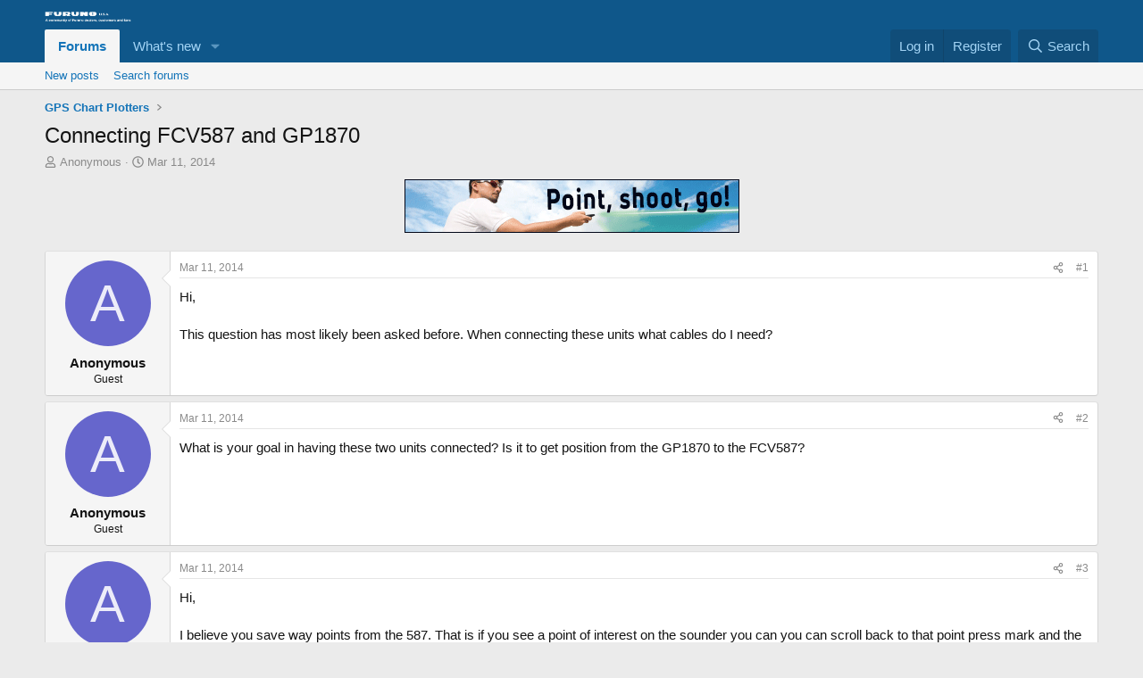

--- FILE ---
content_type: text/html; charset=utf-8
request_url: https://furunousaforum.com/threads/connecting-fcv587-and-gp1870.2069/
body_size: 16443
content:
<!DOCTYPE html>
<html id="XF" lang="en-US" dir="LTR"
	data-xf="2.3"
	data-app="public"
	
	
	data-template="thread_view"
	data-container-key="node-6"
	data-content-key="thread-2069"
	data-logged-in="false"
	data-cookie-prefix="xf_"
	data-csrf="1768875813,c9083cd65dbb1a93d14e9a814ced2d32"
	class="has-no-js template-thread_view"
	>
<head>
	
	
	

	<meta charset="utf-8" />
	<title>Connecting FCV587 and GP1870 | Furuno USA Community</title>
	<link rel="manifest" href="/webmanifest.php">

	<meta http-equiv="X-UA-Compatible" content="IE=Edge" />
	<meta name="viewport" content="width=device-width, initial-scale=1, viewport-fit=cover">

	
		<meta name="theme-color" content="#0f578a" />
	

	<meta name="apple-mobile-web-app-title" content="Furuno USA Community">
	

	
		
		<meta name="description" content="Hi,

This question has most likely been asked before.  When connecting these units what cables do I need?" />
		<meta property="og:description" content="Hi,

This question has most likely been asked before.  When connecting these units what cables do I need?" />
		<meta property="twitter:description" content="Hi,

This question has most likely been asked before.  When connecting these units what cables do I need?" />
	
	
		<meta property="og:url" content="https://furunousaforum.com/threads/connecting-fcv587-and-gp1870.2069/" />
	
		<link rel="canonical" href="https://furunousaforum.com/threads/connecting-fcv587-and-gp1870.2069/" />
	

	
		
	
	
	<meta property="og:site_name" content="Furuno USA Community" />


	
	
		
	
	
	<meta property="og:type" content="website" />


	
	
		
	
	
	
		<meta property="og:title" content="Connecting FCV587 and GP1870" />
		<meta property="twitter:title" content="Connecting FCV587 and GP1870" />
	


	
	
	
	

	
	
	
	

	<link rel="stylesheet" href="/css.php?css=public%3Anormalize.css%2Cpublic%3Afa.css%2Cpublic%3Acore.less%2Cpublic%3Aapp.less&amp;s=1&amp;l=1&amp;d=1755159450&amp;k=8d545f8f89fa49c60b37bda70dc549ba72640fd5" />

	<link rel="stylesheet" href="/css.php?css=public%3Aandy_banner.less&amp;s=1&amp;l=1&amp;d=1755159450&amp;k=4aa182a681285b7c884c925fe0577805db82d112" />
<link rel="stylesheet" href="/css.php?css=public%3Amessage.less&amp;s=1&amp;l=1&amp;d=1755159450&amp;k=b3ea584a2e8e2badb7c4b46b1d88b643f133fd1b" />
<link rel="stylesheet" href="/css.php?css=public%3Ashare_controls.less&amp;s=1&amp;l=1&amp;d=1755159450&amp;k=f0df14841d2f4fc8d4ec8eb807fc83cc854f4abc" />
<link rel="stylesheet" href="/css.php?css=public%3Astructured_list.less&amp;s=1&amp;l=1&amp;d=1755159450&amp;k=918857ca34987ceef95d592cb0bae53b59a50394" />
<link rel="stylesheet" href="/css.php?css=public%3Aextra.less&amp;s=1&amp;l=1&amp;d=1755159450&amp;k=d41de610ca1e914db14fa5a3334ac0107867f038" />


	
		<script src="/js/xf/preamble.min.js?_v=32f2bed4"></script>
	

	
	<script src="/js/vendor/vendor-compiled.js?_v=32f2bed4" defer></script>
	<script src="/js/xf/core-compiled.js?_v=32f2bed4" defer></script>

	<script>
		XF.ready(() =>
		{
			XF.extendObject(true, XF.config, {
				// 
				userId: 0,
				enablePush: true,
				pushAppServerKey: 'BEUezS-WMqDPzcf9KTpXKXz8hC3X-TfDYbLBOSH17AKtGX1eGF5APFruJpkcN18IWjCNgycWaw6G-u1efQ5L6pQ',
				url: {
					fullBase: 'https://furunousaforum.com/',
					basePath: '/',
					css: '/css.php?css=__SENTINEL__&s=1&l=1&d=1755159450',
					js: '/js/__SENTINEL__?_v=32f2bed4',
					icon: '/data/local/icons/__VARIANT__.svg?v=1755159481#__NAME__',
					iconInline: '/styles/fa/__VARIANT__/__NAME__.svg?v=5.15.3',
					keepAlive: '/login/keep-alive'
				},
				cookie: {
					path: '/',
					domain: '',
					prefix: 'xf_',
					secure: true,
					consentMode: 'disabled',
					consented: ["optional","_third_party"]
				},
				cacheKey: 'f3ed7234243583f554e27d349fe769c5',
				csrf: '1768875813,c9083cd65dbb1a93d14e9a814ced2d32',
				js: {},
				fullJs: false,
				css: {"public:andy_banner.less":true,"public:message.less":true,"public:share_controls.less":true,"public:structured_list.less":true,"public:extra.less":true},
				time: {
					now: 1768875813,
					today: 1768809600,
					todayDow: 1,
					tomorrow: 1768896000,
					yesterday: 1768723200,
					week: 1768291200,
					month: 1767254400,
					year: 1767254400
				},
				style: {
					light: '',
					dark: '',
					defaultColorScheme: 'light'
				},
				borderSizeFeature: '3px',
				fontAwesomeWeight: 'r',
				enableRtnProtect: true,
				
				enableFormSubmitSticky: true,
				imageOptimization: '0',
				imageOptimizationQuality: 0.85,
				uploadMaxFilesize: 268435456,
				uploadMaxWidth: 0,
				uploadMaxHeight: 0,
				allowedVideoExtensions: ["m4v","mov","mp4","mp4v","mpeg","mpg","ogv","webm"],
				allowedAudioExtensions: ["mp3","opus","ogg","wav"],
				shortcodeToEmoji: true,
				visitorCounts: {
					conversations_unread: '0',
					alerts_unviewed: '0',
					total_unread: '0',
					title_count: true,
					icon_indicator: true
				},
				jsMt: {"xf\/action.js":"d017982d","xf\/embed.js":"126eb2b9","xf\/form.js":"126eb2b9","xf\/structure.js":"d017982d","xf\/tooltip.js":"126eb2b9"},
				jsState: {},
				publicMetadataLogoUrl: '',
				publicPushBadgeUrl: 'https://furunousaforum.com/styles/default/xenforo/bell.png'
			})

			XF.extendObject(XF.phrases, {
				// 
				date_x_at_time_y:     "{date} at {time}",
				day_x_at_time_y:      "{day} at {time}",
				yesterday_at_x:       "Yesterday at {time}",
				x_minutes_ago:        "{minutes} minutes ago",
				one_minute_ago:       "1 minute ago",
				a_moment_ago:         "A moment ago",
				today_at_x:           "Today at {time}",
				in_a_moment:          "In a moment",
				in_a_minute:          "In a minute",
				in_x_minutes:         "In {minutes} minutes",
				later_today_at_x:     "Later today at {time}",
				tomorrow_at_x:        "Tomorrow at {time}",
				short_date_x_minutes: "{minutes}m",
				short_date_x_hours:   "{hours}h",
				short_date_x_days:    "{days}d",

				day0: "Sunday",
				day1: "Monday",
				day2: "Tuesday",
				day3: "Wednesday",
				day4: "Thursday",
				day5: "Friday",
				day6: "Saturday",

				dayShort0: "Sun",
				dayShort1: "Mon",
				dayShort2: "Tue",
				dayShort3: "Wed",
				dayShort4: "Thu",
				dayShort5: "Fri",
				dayShort6: "Sat",

				month0: "January",
				month1: "February",
				month2: "March",
				month3: "April",
				month4: "May",
				month5: "June",
				month6: "July",
				month7: "August",
				month8: "September",
				month9: "October",
				month10: "November",
				month11: "December",

				active_user_changed_reload_page: "The active user has changed. Reload the page for the latest version.",
				server_did_not_respond_in_time_try_again: "The server did not respond in time. Please try again.",
				oops_we_ran_into_some_problems: "Oops! We ran into some problems.",
				oops_we_ran_into_some_problems_more_details_console: "Oops! We ran into some problems. Please try again later. More error details may be in the browser console.",
				file_too_large_to_upload: "The file is too large to be uploaded.",
				uploaded_file_is_too_large_for_server_to_process: "The uploaded file is too large for the server to process.",
				files_being_uploaded_are_you_sure: "Files are still being uploaded. Are you sure you want to submit this form?",
				attach: "Attach files",
				rich_text_box: "Rich text box",
				close: "Close",
				link_copied_to_clipboard: "Link copied to clipboard.",
				text_copied_to_clipboard: "Text copied to clipboard.",
				loading: "Loading…",
				you_have_exceeded_maximum_number_of_selectable_items: "You have exceeded the maximum number of selectable items.",

				processing: "Processing",
				'processing...': "Processing…",

				showing_x_of_y_items: "Showing {count} of {total} items",
				showing_all_items: "Showing all items",
				no_items_to_display: "No items to display",

				number_button_up: "Increase",
				number_button_down: "Decrease",

				push_enable_notification_title: "Push notifications enabled successfully at Furuno USA Community",
				push_enable_notification_body: "Thank you for enabling push notifications!",

				pull_down_to_refresh: "Pull down to refresh",
				release_to_refresh: "Release to refresh",
				refreshing: "Refreshing…"
			})
		})
	</script>

	


	

	
<script defer src="https://cloudmetrics.xenforo.com/js/essential.js" data-website-id="2020790105531492"></script>
</head>
<body data-template="thread_view">

<div class="p-pageWrapper" id="top">

	

	<header class="p-header" id="header">
		<div class="p-header-inner">
			<div class="p-header-content">
				<div class="p-header-logo p-header-logo--image">
					<a href="/">
						

	

	
		
		

		
	

	

	<picture data-variations="{&quot;default&quot;:{&quot;1&quot;:&quot;\/data\/assets\/logo\/FurunoUSAForumsite_logo.png&quot;,&quot;2&quot;:null}}">
		
		
		

		

		<img src="/data/assets/logo/FurunoUSAForumsite_logo.png"  width="100" height="36" alt="Furuno USA Community"  />
	</picture>


					</a>
				</div>

				

			</div>
		</div>
	</header>

	
	

	
		<div class="p-navSticky p-navSticky--primary" data-xf-init="sticky-header">
			
		<nav class="p-nav">
			<div class="p-nav-inner">
				<button type="button" class="button button--plain p-nav-menuTrigger" data-xf-click="off-canvas" data-menu=".js-headerOffCanvasMenu" tabindex="0" aria-label="Menu"><span class="button-text">
					<i aria-hidden="true"></i>
				</span></button>

				<div class="p-nav-smallLogo">
					<a href="/">
						

	

	
		
		

		
	

	

	<picture data-variations="{&quot;default&quot;:{&quot;1&quot;:&quot;\/data\/assets\/logo\/FurunoUSAForumsite_logo.png&quot;,&quot;2&quot;:null}}">
		
		
		

		

		<img src="/data/assets/logo/FurunoUSAForumsite_logo.png"  width="100" height="36" alt="Furuno USA Community"  />
	</picture>


					</a>
				</div>

				<div class="p-nav-scroller hScroller" data-xf-init="h-scroller" data-auto-scroll=".p-navEl.is-selected">
					<div class="hScroller-scroll">
						<ul class="p-nav-list js-offCanvasNavSource">
							
								<li>
									
	<div class="p-navEl is-selected" data-has-children="true">
	

		
	
	<a href="/"
	class="p-navEl-link p-navEl-link--splitMenu "
	
	
	data-nav-id="forums">Forums</a>


		<a data-xf-key="1"
			data-xf-click="menu"
			data-menu-pos-ref="< .p-navEl"
			class="p-navEl-splitTrigger"
			role="button"
			tabindex="0"
			aria-label="Toggle expanded"
			aria-expanded="false"
			aria-haspopup="true"></a>

		
	
		<div class="menu menu--structural" data-menu="menu" aria-hidden="true">
			<div class="menu-content">
				
					
	
	
	<a href="/whats-new/posts/"
	class="menu-linkRow u-indentDepth0 js-offCanvasCopy "
	
	
	data-nav-id="newPosts">New posts</a>

	

				
					
	
	
	<a href="/search/?type=post"
	class="menu-linkRow u-indentDepth0 js-offCanvasCopy "
	
	
	data-nav-id="searchForums">Search forums</a>

	

				
			</div>
		</div>
	
	</div>

								</li>
							
								<li>
									
	<div class="p-navEl " data-has-children="true">
	

		
	
	<a href="/whats-new/"
	class="p-navEl-link p-navEl-link--splitMenu "
	
	
	data-nav-id="whatsNew">What's new</a>


		<a data-xf-key="2"
			data-xf-click="menu"
			data-menu-pos-ref="< .p-navEl"
			class="p-navEl-splitTrigger"
			role="button"
			tabindex="0"
			aria-label="Toggle expanded"
			aria-expanded="false"
			aria-haspopup="true"></a>

		
	
		<div class="menu menu--structural" data-menu="menu" aria-hidden="true">
			<div class="menu-content">
				
					
	
	
	<a href="/featured/"
	class="menu-linkRow u-indentDepth0 js-offCanvasCopy "
	
	
	data-nav-id="featured">Featured content</a>

	

				
					
	
	
	<a href="/whats-new/posts/"
	class="menu-linkRow u-indentDepth0 js-offCanvasCopy "
	 rel="nofollow"
	
	data-nav-id="whatsNewPosts">New posts</a>

	

				
					
	
	
	<a href="/whats-new/latest-activity"
	class="menu-linkRow u-indentDepth0 js-offCanvasCopy "
	 rel="nofollow"
	
	data-nav-id="latestActivity">Latest activity</a>

	

				
			</div>
		</div>
	
	</div>

								</li>
							
						</ul>
					</div>
				</div>

				<div class="p-nav-opposite">
					<div class="p-navgroup p-account p-navgroup--guest">
						
							<a href="/login/" class="p-navgroup-link p-navgroup-link--textual p-navgroup-link--logIn"
								data-xf-click="overlay" data-follow-redirects="on">
								<span class="p-navgroup-linkText">Log in</span>
							</a>
							
								<a href="/register/" class="p-navgroup-link p-navgroup-link--textual p-navgroup-link--register"
									data-xf-click="overlay" data-follow-redirects="on">
									<span class="p-navgroup-linkText">Register</span>
								</a>
							
						
					</div>

					<div class="p-navgroup p-discovery">
						<a href="/whats-new/"
							class="p-navgroup-link p-navgroup-link--iconic p-navgroup-link--whatsnew"
							aria-label="What&#039;s new"
							title="What&#039;s new">
							<i aria-hidden="true"></i>
							<span class="p-navgroup-linkText">What's new</span>
						</a>

						
							<a href="/search/"
								class="p-navgroup-link p-navgroup-link--iconic p-navgroup-link--search"
								data-xf-click="menu"
								data-xf-key="/"
								aria-label="Search"
								aria-expanded="false"
								aria-haspopup="true"
								title="Search">
								<i aria-hidden="true"></i>
								<span class="p-navgroup-linkText">Search</span>
							</a>
							<div class="menu menu--structural menu--wide" data-menu="menu" aria-hidden="true">
								<form action="/search/search" method="post"
									class="menu-content"
									data-xf-init="quick-search">

									<h3 class="menu-header">Search</h3>
									
									<div class="menu-row">
										
											<div class="inputGroup inputGroup--joined">
												<input type="text" class="input" name="keywords" data-acurl="/search/auto-complete" placeholder="Search…" aria-label="Search" data-menu-autofocus="true" />
												
			<select name="constraints" class="js-quickSearch-constraint input" aria-label="Search within">
				<option value="">Everywhere</option>
<option value="{&quot;search_type&quot;:&quot;post&quot;}">Threads</option>
<option value="{&quot;search_type&quot;:&quot;post&quot;,&quot;c&quot;:{&quot;nodes&quot;:[6],&quot;child_nodes&quot;:1}}">This forum</option>
<option value="{&quot;search_type&quot;:&quot;post&quot;,&quot;c&quot;:{&quot;thread&quot;:2069}}">This thread</option>

			</select>
		
											</div>
										
									</div>

									
									<div class="menu-row">
										<label class="iconic"><input type="checkbox"  name="c[title_only]" value="1" /><i aria-hidden="true"></i><span class="iconic-label">Search titles only</span></label>

									</div>
									
									<div class="menu-row">
										<div class="inputGroup">
											<span class="inputGroup-text" id="ctrl_search_menu_by_member">By:</span>
											<input type="text" class="input" name="c[users]" data-xf-init="auto-complete" placeholder="Member" aria-labelledby="ctrl_search_menu_by_member" />
										</div>
									</div>
									<div class="menu-footer">
									<span class="menu-footer-controls">
										<button type="submit" class="button button--icon button--icon--search button--primary"><i class="fa--xf far fa-search "><svg xmlns="http://www.w3.org/2000/svg" role="img" aria-hidden="true" ><use href="/data/local/icons/regular.svg?v=1755159481#search"></use></svg></i><span class="button-text">Search</span></button>
										<button type="submit" class="button " name="from_search_menu"><span class="button-text">Advanced search…</span></button>
									</span>
									</div>

									<input type="hidden" name="_xfToken" value="1768875813,c9083cd65dbb1a93d14e9a814ced2d32" />
								</form>
							</div>
						
					</div>
				</div>
			</div>
		</nav>
	
		</div>
		
		
			<div class="p-sectionLinks">
				<div class="p-sectionLinks-inner hScroller" data-xf-init="h-scroller">
					<div class="hScroller-scroll">
						<ul class="p-sectionLinks-list">
							
								<li>
									
	<div class="p-navEl " >
	

		
	
	<a href="/whats-new/posts/"
	class="p-navEl-link "
	
	data-xf-key="alt+1"
	data-nav-id="newPosts">New posts</a>


		

		
	
	</div>

								</li>
							
								<li>
									
	<div class="p-navEl " >
	

		
	
	<a href="/search/?type=post"
	class="p-navEl-link "
	
	data-xf-key="alt+2"
	data-nav-id="searchForums">Search forums</a>


		

		
	
	</div>

								</li>
							
						</ul>
					</div>
				</div>
			</div>
			
	
		

	<div class="offCanvasMenu offCanvasMenu--nav js-headerOffCanvasMenu" data-menu="menu" aria-hidden="true" data-ocm-builder="navigation">
		<div class="offCanvasMenu-backdrop" data-menu-close="true"></div>
		<div class="offCanvasMenu-content">
			<div class="offCanvasMenu-header">
				Menu
				<a class="offCanvasMenu-closer" data-menu-close="true" role="button" tabindex="0" aria-label="Close"></a>
			</div>
			
				<div class="p-offCanvasRegisterLink">
					<div class="offCanvasMenu-linkHolder">
						<a href="/login/" class="offCanvasMenu-link" data-xf-click="overlay" data-menu-close="true">
							Log in
						</a>
					</div>
					<hr class="offCanvasMenu-separator" />
					
						<div class="offCanvasMenu-linkHolder">
							<a href="/register/" class="offCanvasMenu-link" data-xf-click="overlay" data-menu-close="true">
								Register
							</a>
						</div>
						<hr class="offCanvasMenu-separator" />
					
				</div>
			
			<div class="js-offCanvasNavTarget"></div>
			<div class="offCanvasMenu-installBanner js-installPromptContainer" style="display: none;" data-xf-init="install-prompt">
				<div class="offCanvasMenu-installBanner-header">Install the app</div>
				<button type="button" class="button js-installPromptButton"><span class="button-text">Install</span></button>
				<template class="js-installTemplateIOS">
					<div class="js-installTemplateContent">
						<div class="overlay-title">How to install the app on iOS</div>
						<div class="block-body">
							<div class="block-row">
								<p>
									Follow along with the video below to see how to install our site as a web app on your home screen.
								</p>
								<p style="text-align: center">
									<video src="/styles/default/xenforo/add_to_home.mp4"
										width="280" height="480" autoplay loop muted playsinline></video>
								</p>
								<p>
									<small><strong>Note:</strong> This feature may not be available in some browsers.</small>
								</p>
							</div>
						</div>
					</div>
				</template>
			</div>
		</div>
	</div>

	<div class="p-body">
		<div class="p-body-inner">
			<!--XF:EXTRA_OUTPUT-->


			

			

			
			
	
		<ul class="p-breadcrumbs "
			itemscope itemtype="https://schema.org/BreadcrumbList">
			
				

				
				

				

				
				
					
					
	<li itemprop="itemListElement" itemscope itemtype="https://schema.org/ListItem">
		<a href="/forums/gps-chart-plotters.6/" itemprop="item">
			<span itemprop="name">GPS Chart Plotters</span>
		</a>
		<meta itemprop="position" content="1" />
	</li>

				
			
		</ul>
	

			

			
	<noscript class="js-jsWarning"><div class="blockMessage blockMessage--important blockMessage--iconic u-noJsOnly">JavaScript is disabled. For a better experience, please enable JavaScript in your browser before proceeding.</div></noscript>

			
	<div class="blockMessage blockMessage--important blockMessage--iconic js-browserWarning" style="display: none">You are using an out of date browser. It  may not display this or other websites correctly.<br />You should upgrade or use an <a href="https://www.google.com/chrome/" target="_blank" rel="noopener">alternative browser</a>.</div>


			
				<div class="p-body-header">
					
						
							<div class="p-title ">
								
									
										<h1 class="p-title-value">Connecting FCV587 and GP1870</h1>
									
									
								
							</div>
						

						
							<div class="p-description">
	<ul class="listInline listInline--bullet">
		<li>
			<i class="fa--xf far fa-user "><svg xmlns="http://www.w3.org/2000/svg" role="img" ><title>Thread starter</title><use href="/data/local/icons/regular.svg?v=1755159481#user"></use></svg></i>
			<span class="u-srOnly">Thread starter</span>

			<span class="username  u-concealed" dir="auto" data-user-id="0">Anonymous</span>
		</li>
		<li>
			<i class="fa--xf far fa-clock "><svg xmlns="http://www.w3.org/2000/svg" role="img" ><title>Start date</title><use href="/data/local/icons/regular.svg?v=1755159481#clock"></use></svg></i>
			<span class="u-srOnly">Start date</span>

			<a href="/threads/connecting-fcv587-and-gp1870.2069/" class="u-concealed"><time  class="u-dt" dir="auto" datetime="2014-03-11T03:52:27-0700" data-timestamp="1394535147" data-date="Mar 11, 2014" data-time="3:52 AM" data-short="Mar &#039;14" title="Mar 11, 2014 at 3:52 AM">Mar 11, 2014</time></a>
		</li>
		
		
	</ul>
</div>
						
					
				</div>
			

			<div class="p-body-main  ">
				
				<div class="p-body-contentCol"></div>
				

				

				<div class="p-body-content">
					
					<div class="p-body-pageContent">
	
		

		<div class="banner-block-top-wide">
		
			
			

			
				<a href="https://www.furunousa.com/en/products/navpilot_300" target="_blank"><img src="https://furunousaforum.com/data/files/MediaAds/NavPilot-300-375x60.gif" alt="Banner image"></a>
			
		
		</div>
		
		<div class="banner-block-top-narrow">
		
			
			

			
				<a href="https://www.furunousa.com/en/products/navpilot_300" target="_blank"><img src="https://furunousaforum.com/data/files/MediaAds/NavPilot-300-375x60.gif" alt="Banner image"></a>
			
		
		</div>

	












	
	
	
		
	
	
	


	
	
	
		
	
	
	


	
	
		
	
	
	


	
	



	












	

	
		
	



















<div class="block block--messages" data-xf-init="" data-type="post" data-href="/inline-mod/" data-search-target="*">

	<span class="u-anchorTarget" id="posts"></span>

	
		
	

	

	<div class="block-outer"></div>

	

	
		
	<div class="block-outer js-threadStatusField"></div>

	

	<div class="block-container lbContainer"
		data-xf-init="lightbox select-to-quote"
		data-message-selector=".js-post"
		data-lb-id="thread-2069"
		data-lb-universal="1">

		<div class="block-body js-replyNewMessageContainer">
			
				

					

					
						

	
	

	

	
	<article class="message message--post js-post js-inlineModContainer  "
		data-author="Anonymous"
		data-content="post-6596"
		id="js-post-6596"
		>

		

		<span class="u-anchorTarget" id="post-6596"></span>

		
			<div class="message-inner">
				
					<div class="message-cell message-cell--user">
						

	<section class="message-user"
		
		
		>

		

		<div class="message-avatar ">
			<div class="message-avatar-wrapper">
				<span class="avatar avatar--m avatar--default avatar--default--dynamic" data-user-id="0" style="background-color: #6666cc; color: #ececf9" title="Anonymous">
			<span class="avatar-u0-m" role="img" aria-label="Anonymous">A</span> 
		</span>
				
			</div>
		</div>
		<div class="message-userDetails">
			<h4 class="message-name"><span class="username " dir="auto" data-user-id="0">Anonymous</span></h4>
			<h5 class="userTitle message-userTitle" dir="auto">Guest</h5>
			
		</div>
		
		<span class="message-userArrow"></span>
	</section>

					</div>
				

				
					<div class="message-cell message-cell--main">
					
						<div class="message-main js-quickEditTarget">

							
								

	

	<header class="message-attribution message-attribution--split">
		<ul class="message-attribution-main listInline ">
			
			
			<li class="u-concealed">
				<a href="/threads/connecting-fcv587-and-gp1870.2069/post-6596" rel="nofollow" >
					<time  class="u-dt" dir="auto" datetime="2014-03-11T03:52:27-0700" data-timestamp="1394535147" data-date="Mar 11, 2014" data-time="3:52 AM" data-short="Mar &#039;14" title="Mar 11, 2014 at 3:52 AM">Mar 11, 2014</time>
				</a>
			</li>
			
		</ul>

		<ul class="message-attribution-opposite message-attribution-opposite--list ">
			
			<li>
				<a href="/threads/connecting-fcv587-and-gp1870.2069/post-6596"
					class="message-attribution-gadget"
					data-xf-init="share-tooltip"
					data-href="/posts/6596/share"
					aria-label="Share"
					rel="nofollow">
					<i class="fa--xf far fa-share-alt "><svg xmlns="http://www.w3.org/2000/svg" role="img" aria-hidden="true" ><use href="/data/local/icons/regular.svg?v=1755159481#share-alt"></use></svg></i>
				</a>
			</li>
			
				<li class="u-hidden js-embedCopy">
					
	<a href="javascript:"
		data-xf-init="copy-to-clipboard"
		data-copy-text="&lt;div class=&quot;js-xf-embed&quot; data-url=&quot;https://furunousaforum.com&quot; data-content=&quot;post-6596&quot;&gt;&lt;/div&gt;&lt;script defer src=&quot;https://furunousaforum.com/js/xf/external_embed.js?_v=32f2bed4&quot;&gt;&lt;/script&gt;"
		data-success="Embed code HTML copied to clipboard."
		class="">
		<i class="fa--xf far fa-code "><svg xmlns="http://www.w3.org/2000/svg" role="img" aria-hidden="true" ><use href="/data/local/icons/regular.svg?v=1755159481#code"></use></svg></i>
	</a>

				</li>
			
			
			
				<li>
					<a href="/threads/connecting-fcv587-and-gp1870.2069/post-6596" rel="nofollow">
						#1
					</a>
				</li>
			
		</ul>
	</header>

							

							<div class="message-content js-messageContent">
							

								
									
	
	
	

								

								
									
	

	<div class="message-userContent lbContainer js-lbContainer "
		data-lb-id="post-6596"
		data-lb-caption-desc="Anonymous &middot; Mar 11, 2014 at 3:52 AM">

		
			

	
		
	

		

		<article class="message-body js-selectToQuote">
			
				
			

			<div >
				
					<div class="bbWrapper">Hi,<br />
<br />
This question has most likely been asked before.  When connecting these units what cables do I need?</div>
				
			</div>

			<div class="js-selectToQuoteEnd">&nbsp;</div>
			
				
			
		</article>

		
			

	
		
	

		

		
	</div>

								

								
									
	

	

								

								
									
	

								

							
							</div>

							
								
	

	<footer class="message-footer">
		

		

		<div class="reactionsBar js-reactionsList ">
			
		</div>

		<div class="js-historyTarget message-historyTarget toggleTarget" data-href="trigger-href"></div>
	</footer>

							
						</div>

					
					</div>
				
			</div>
		
	</article>

	
	

					

					

				

					

					
						

	
	

	

	
	<article class="message message--post js-post js-inlineModContainer  "
		data-author="Anonymous"
		data-content="post-6597"
		id="js-post-6597"
		itemscope itemtype="https://schema.org/Comment" itemid="https://furunousaforum.com/posts/6597/">

		
			<meta itemprop="parentItem" itemscope itemid="https://furunousaforum.com/threads/connecting-fcv587-and-gp1870.2069/" />
			<meta itemprop="name" content="Post #2" />
		

		<span class="u-anchorTarget" id="post-6597"></span>

		
			<div class="message-inner">
				
					<div class="message-cell message-cell--user">
						

	<section class="message-user"
		itemprop="author"
		itemscope itemtype="https://schema.org/Person"
		>

		

		<div class="message-avatar ">
			<div class="message-avatar-wrapper">
				<span class="avatar avatar--m avatar--default avatar--default--dynamic" data-user-id="0" style="background-color: #6666cc; color: #ececf9" title="Anonymous">
			<span class="avatar-u0-m" role="img" aria-label="Anonymous">A</span> 
		</span>
				
			</div>
		</div>
		<div class="message-userDetails">
			<h4 class="message-name"><span class="username " dir="auto" data-user-id="0"><span itemprop="name">Anonymous</span></span></h4>
			<h5 class="userTitle message-userTitle" dir="auto" itemprop="jobTitle">Guest</h5>
			
		</div>
		
		<span class="message-userArrow"></span>
	</section>

					</div>
				

				
					<div class="message-cell message-cell--main">
					
						<div class="message-main js-quickEditTarget">

							
								

	

	<header class="message-attribution message-attribution--split">
		<ul class="message-attribution-main listInline ">
			
			
			<li class="u-concealed">
				<a href="/threads/connecting-fcv587-and-gp1870.2069/post-6597" rel="nofollow" itemprop="url">
					<time  class="u-dt" dir="auto" datetime="2014-03-11T05:19:16-0700" data-timestamp="1394540356" data-date="Mar 11, 2014" data-time="5:19 AM" data-short="Mar &#039;14" title="Mar 11, 2014 at 5:19 AM" itemprop="datePublished">Mar 11, 2014</time>
				</a>
			</li>
			
		</ul>

		<ul class="message-attribution-opposite message-attribution-opposite--list ">
			
			<li>
				<a href="/threads/connecting-fcv587-and-gp1870.2069/post-6597"
					class="message-attribution-gadget"
					data-xf-init="share-tooltip"
					data-href="/posts/6597/share"
					aria-label="Share"
					rel="nofollow">
					<i class="fa--xf far fa-share-alt "><svg xmlns="http://www.w3.org/2000/svg" role="img" aria-hidden="true" ><use href="/data/local/icons/regular.svg?v=1755159481#share-alt"></use></svg></i>
				</a>
			</li>
			
				<li class="u-hidden js-embedCopy">
					
	<a href="javascript:"
		data-xf-init="copy-to-clipboard"
		data-copy-text="&lt;div class=&quot;js-xf-embed&quot; data-url=&quot;https://furunousaforum.com&quot; data-content=&quot;post-6597&quot;&gt;&lt;/div&gt;&lt;script defer src=&quot;https://furunousaforum.com/js/xf/external_embed.js?_v=32f2bed4&quot;&gt;&lt;/script&gt;"
		data-success="Embed code HTML copied to clipboard."
		class="">
		<i class="fa--xf far fa-code "><svg xmlns="http://www.w3.org/2000/svg" role="img" aria-hidden="true" ><use href="/data/local/icons/regular.svg?v=1755159481#code"></use></svg></i>
	</a>

				</li>
			
			
			
				<li>
					<a href="/threads/connecting-fcv587-and-gp1870.2069/post-6597" rel="nofollow">
						#2
					</a>
				</li>
			
		</ul>
	</header>

							

							<div class="message-content js-messageContent">
							

								
									
	
	
	

								

								
									
	

	<div class="message-userContent lbContainer js-lbContainer "
		data-lb-id="post-6597"
		data-lb-caption-desc="Anonymous &middot; Mar 11, 2014 at 5:19 AM">

		

		<article class="message-body js-selectToQuote">
			
				
			

			<div itemprop="text">
				
					<div class="bbWrapper">What is your goal in having these two units connected?  Is it to get position from the GP1870 to the FCV587?</div>
				
			</div>

			<div class="js-selectToQuoteEnd">&nbsp;</div>
			
				
			
		</article>

		

		
	</div>

								

								
									
	

	

								

								
									
	

								

							
							</div>

							
								
	

	<footer class="message-footer">
		
			<div class="message-microdata" itemprop="interactionStatistic" itemtype="https://schema.org/InteractionCounter" itemscope>
				<meta itemprop="userInteractionCount" content="0" />
				<meta itemprop="interactionType" content="https://schema.org/LikeAction" />
			</div>
		

		

		<div class="reactionsBar js-reactionsList ">
			
		</div>

		<div class="js-historyTarget message-historyTarget toggleTarget" data-href="trigger-href"></div>
	</footer>

							
						</div>

					
					</div>
				
			</div>
		
	</article>

	
	

					

					

				

					

					
						

	
	

	

	
	<article class="message message--post js-post js-inlineModContainer  "
		data-author="Anonymous"
		data-content="post-6600"
		id="js-post-6600"
		itemscope itemtype="https://schema.org/Comment" itemid="https://furunousaforum.com/posts/6600/">

		
			<meta itemprop="parentItem" itemscope itemid="https://furunousaforum.com/threads/connecting-fcv587-and-gp1870.2069/" />
			<meta itemprop="name" content="Post #3" />
		

		<span class="u-anchorTarget" id="post-6600"></span>

		
			<div class="message-inner">
				
					<div class="message-cell message-cell--user">
						

	<section class="message-user"
		itemprop="author"
		itemscope itemtype="https://schema.org/Person"
		>

		

		<div class="message-avatar ">
			<div class="message-avatar-wrapper">
				<span class="avatar avatar--m avatar--default avatar--default--dynamic" data-user-id="0" style="background-color: #6666cc; color: #ececf9" title="Anonymous">
			<span class="avatar-u0-m" role="img" aria-label="Anonymous">A</span> 
		</span>
				
			</div>
		</div>
		<div class="message-userDetails">
			<h4 class="message-name"><span class="username " dir="auto" data-user-id="0"><span itemprop="name">Anonymous</span></span></h4>
			<h5 class="userTitle message-userTitle" dir="auto" itemprop="jobTitle">Guest</h5>
			
		</div>
		
		<span class="message-userArrow"></span>
	</section>

					</div>
				

				
					<div class="message-cell message-cell--main">
					
						<div class="message-main js-quickEditTarget">

							
								

	

	<header class="message-attribution message-attribution--split">
		<ul class="message-attribution-main listInline ">
			
			
			<li class="u-concealed">
				<a href="/threads/connecting-fcv587-and-gp1870.2069/post-6600" rel="nofollow" itemprop="url">
					<time  class="u-dt" dir="auto" datetime="2014-03-11T12:36:13-0700" data-timestamp="1394566573" data-date="Mar 11, 2014" data-time="12:36 PM" data-short="Mar &#039;14" title="Mar 11, 2014 at 12:36 PM" itemprop="datePublished">Mar 11, 2014</time>
				</a>
			</li>
			
		</ul>

		<ul class="message-attribution-opposite message-attribution-opposite--list ">
			
			<li>
				<a href="/threads/connecting-fcv587-and-gp1870.2069/post-6600"
					class="message-attribution-gadget"
					data-xf-init="share-tooltip"
					data-href="/posts/6600/share"
					aria-label="Share"
					rel="nofollow">
					<i class="fa--xf far fa-share-alt "><svg xmlns="http://www.w3.org/2000/svg" role="img" aria-hidden="true" ><use href="/data/local/icons/regular.svg?v=1755159481#share-alt"></use></svg></i>
				</a>
			</li>
			
				<li class="u-hidden js-embedCopy">
					
	<a href="javascript:"
		data-xf-init="copy-to-clipboard"
		data-copy-text="&lt;div class=&quot;js-xf-embed&quot; data-url=&quot;https://furunousaforum.com&quot; data-content=&quot;post-6600&quot;&gt;&lt;/div&gt;&lt;script defer src=&quot;https://furunousaforum.com/js/xf/external_embed.js?_v=32f2bed4&quot;&gt;&lt;/script&gt;"
		data-success="Embed code HTML copied to clipboard."
		class="">
		<i class="fa--xf far fa-code "><svg xmlns="http://www.w3.org/2000/svg" role="img" aria-hidden="true" ><use href="/data/local/icons/regular.svg?v=1755159481#code"></use></svg></i>
	</a>

				</li>
			
			
			
				<li>
					<a href="/threads/connecting-fcv587-and-gp1870.2069/post-6600" rel="nofollow">
						#3
					</a>
				</li>
			
		</ul>
	</header>

							

							<div class="message-content js-messageContent">
							

								
									
	
	
	

								

								
									
	

	<div class="message-userContent lbContainer js-lbContainer "
		data-lb-id="post-6600"
		data-lb-caption-desc="Anonymous &middot; Mar 11, 2014 at 12:36 PM">

		

		<article class="message-body js-selectToQuote">
			
				
			

			<div itemprop="text">
				
					<div class="bbWrapper">Hi,<br />
<br />
I believe you save way points from the 587.  That is if you see a point of interest on the sounder you can you can scroll back to that point press mark and the point will be saved on the gp1870??</div>
				
			</div>

			<div class="js-selectToQuoteEnd">&nbsp;</div>
			
				
			
		</article>

		

		
	</div>

								

								
									
	

	

								

								
									
	

								

							
							</div>

							
								
	

	<footer class="message-footer">
		
			<div class="message-microdata" itemprop="interactionStatistic" itemtype="https://schema.org/InteractionCounter" itemscope>
				<meta itemprop="userInteractionCount" content="0" />
				<meta itemprop="interactionType" content="https://schema.org/LikeAction" />
			</div>
		

		

		<div class="reactionsBar js-reactionsList ">
			
		</div>

		<div class="js-historyTarget message-historyTarget toggleTarget" data-href="trigger-href"></div>
	</footer>

							
						</div>

					
					</div>
				
			</div>
		
	</article>

	
	

					

					

				

					

					
						

	
	

	

	
	<article class="message message--post js-post js-inlineModContainer  "
		data-author="Anonymous"
		data-content="post-6601"
		id="js-post-6601"
		itemscope itemtype="https://schema.org/Comment" itemid="https://furunousaforum.com/posts/6601/">

		
			<meta itemprop="parentItem" itemscope itemid="https://furunousaforum.com/threads/connecting-fcv587-and-gp1870.2069/" />
			<meta itemprop="name" content="Post #4" />
		

		<span class="u-anchorTarget" id="post-6601"></span>

		
			<div class="message-inner">
				
					<div class="message-cell message-cell--user">
						

	<section class="message-user"
		itemprop="author"
		itemscope itemtype="https://schema.org/Person"
		>

		

		<div class="message-avatar ">
			<div class="message-avatar-wrapper">
				<span class="avatar avatar--m avatar--default avatar--default--dynamic" data-user-id="0" style="background-color: #6666cc; color: #ececf9" title="Anonymous">
			<span class="avatar-u0-m" role="img" aria-label="Anonymous">A</span> 
		</span>
				
			</div>
		</div>
		<div class="message-userDetails">
			<h4 class="message-name"><span class="username " dir="auto" data-user-id="0"><span itemprop="name">Anonymous</span></span></h4>
			<h5 class="userTitle message-userTitle" dir="auto" itemprop="jobTitle">Guest</h5>
			
		</div>
		
		<span class="message-userArrow"></span>
	</section>

					</div>
				

				
					<div class="message-cell message-cell--main">
					
						<div class="message-main js-quickEditTarget">

							
								

	

	<header class="message-attribution message-attribution--split">
		<ul class="message-attribution-main listInline ">
			
			
			<li class="u-concealed">
				<a href="/threads/connecting-fcv587-and-gp1870.2069/post-6601" rel="nofollow" itemprop="url">
					<time  class="u-dt" dir="auto" datetime="2014-03-11T13:19:01-0700" data-timestamp="1394569141" data-date="Mar 11, 2014" data-time="1:19 PM" data-short="Mar &#039;14" title="Mar 11, 2014 at 1:19 PM" itemprop="datePublished">Mar 11, 2014</time>
				</a>
			</li>
			
		</ul>

		<ul class="message-attribution-opposite message-attribution-opposite--list ">
			
			<li>
				<a href="/threads/connecting-fcv587-and-gp1870.2069/post-6601"
					class="message-attribution-gadget"
					data-xf-init="share-tooltip"
					data-href="/posts/6601/share"
					aria-label="Share"
					rel="nofollow">
					<i class="fa--xf far fa-share-alt "><svg xmlns="http://www.w3.org/2000/svg" role="img" aria-hidden="true" ><use href="/data/local/icons/regular.svg?v=1755159481#share-alt"></use></svg></i>
				</a>
			</li>
			
				<li class="u-hidden js-embedCopy">
					
	<a href="javascript:"
		data-xf-init="copy-to-clipboard"
		data-copy-text="&lt;div class=&quot;js-xf-embed&quot; data-url=&quot;https://furunousaforum.com&quot; data-content=&quot;post-6601&quot;&gt;&lt;/div&gt;&lt;script defer src=&quot;https://furunousaforum.com/js/xf/external_embed.js?_v=32f2bed4&quot;&gt;&lt;/script&gt;"
		data-success="Embed code HTML copied to clipboard."
		class="">
		<i class="fa--xf far fa-code "><svg xmlns="http://www.w3.org/2000/svg" role="img" aria-hidden="true" ><use href="/data/local/icons/regular.svg?v=1755159481#code"></use></svg></i>
	</a>

				</li>
			
			
			
				<li>
					<a href="/threads/connecting-fcv587-and-gp1870.2069/post-6601" rel="nofollow">
						#4
					</a>
				</li>
			
		</ul>
	</header>

							

							<div class="message-content js-messageContent">
							

								
									
	
	
	

								

								
									
	

	<div class="message-userContent lbContainer js-lbContainer "
		data-lb-id="post-6601"
		data-lb-caption-desc="Anonymous &middot; Mar 11, 2014 at 1:19 PM">

		

		<article class="message-body js-selectToQuote">
			
				
			

			<div itemprop="text">
				
					<div class="bbWrapper">These two units are really not designed to interface together like that because the GP1870F already has it&#039;s own fish finder built-in.  The GP1870F is a NMEA2000 device and there is no compatible/accepted NMEA2000 PGN for the NMEA0183 TLL sentence from the FCV587.  In other words, there&#039;s no way to plot waypoints on your GP1870F from your FCV587 using the &#039;mark&#039; button.  <br />
<br />
If you really want to you can interface the two devices so that the FCV587 has position and can store up to 20 waypoints internally.  To do that, the following items are needed:<br />
1. IF-NMEA2K2 (NMEA2000 to NMEA0183 converter) to convert the NMEA2000 position to NMEA0183<br />
2. FI-5002 (NMEA2000 junction box) to create a small NMEA2000 backbone; only needed if the boat doesn&#039;t already have a NMEA2000 backbone<br />
3.  2ea of 001-105-790-10 (2 meter NMEA2000 female single-ended cable) to connect the GP1870F to the FI-5002 and FI-5002 to IF-NMEA2K2. There are longer lengths if necessary<br />
<br />
Connect the yellow wire on the IF-NMEA2K2 to the yellow wire on the FCV587 power/data cable AND the green wire on the IF-NMEA2K2 to the green wire on the FCV587 power/data cable.<br />
<br />
The other option is to move the FCV587&#039;s transducer to the GP1870F to use its fish finding capability.  Then, when there&#039;s a location to &quot;mark&quot; on the fish finder, a waypoint can be dropped on the plotter screen.</div>
				
			</div>

			<div class="js-selectToQuoteEnd">&nbsp;</div>
			
				
			
		</article>

		

		
	</div>

								

								
									
	

	

								

								
									
	

								

							
							</div>

							
								
	

	<footer class="message-footer">
		
			<div class="message-microdata" itemprop="interactionStatistic" itemtype="https://schema.org/InteractionCounter" itemscope>
				<meta itemprop="userInteractionCount" content="0" />
				<meta itemprop="interactionType" content="https://schema.org/LikeAction" />
			</div>
		

		

		<div class="reactionsBar js-reactionsList ">
			
		</div>

		<div class="js-historyTarget message-historyTarget toggleTarget" data-href="trigger-href"></div>
	</footer>

							
						</div>

					
					</div>
				
			</div>
		
	</article>

	
	

					

					

				

					

					
						

	
	

	

	
	<article class="message message--post js-post js-inlineModContainer  "
		data-author="Anonymous"
		data-content="post-6602"
		id="js-post-6602"
		itemscope itemtype="https://schema.org/Comment" itemid="https://furunousaforum.com/posts/6602/">

		
			<meta itemprop="parentItem" itemscope itemid="https://furunousaforum.com/threads/connecting-fcv587-and-gp1870.2069/" />
			<meta itemprop="name" content="Post #5" />
		

		<span class="u-anchorTarget" id="post-6602"></span>

		
			<div class="message-inner">
				
					<div class="message-cell message-cell--user">
						

	<section class="message-user"
		itemprop="author"
		itemscope itemtype="https://schema.org/Person"
		>

		

		<div class="message-avatar ">
			<div class="message-avatar-wrapper">
				<span class="avatar avatar--m avatar--default avatar--default--dynamic" data-user-id="0" style="background-color: #6666cc; color: #ececf9" title="Anonymous">
			<span class="avatar-u0-m" role="img" aria-label="Anonymous">A</span> 
		</span>
				
			</div>
		</div>
		<div class="message-userDetails">
			<h4 class="message-name"><span class="username " dir="auto" data-user-id="0"><span itemprop="name">Anonymous</span></span></h4>
			<h5 class="userTitle message-userTitle" dir="auto" itemprop="jobTitle">Guest</h5>
			
		</div>
		
		<span class="message-userArrow"></span>
	</section>

					</div>
				

				
					<div class="message-cell message-cell--main">
					
						<div class="message-main js-quickEditTarget">

							
								

	

	<header class="message-attribution message-attribution--split">
		<ul class="message-attribution-main listInline ">
			
			
			<li class="u-concealed">
				<a href="/threads/connecting-fcv587-and-gp1870.2069/post-6602" rel="nofollow" itemprop="url">
					<time  class="u-dt" dir="auto" datetime="2014-03-11T13:32:03-0700" data-timestamp="1394569923" data-date="Mar 11, 2014" data-time="1:32 PM" data-short="Mar &#039;14" title="Mar 11, 2014 at 1:32 PM" itemprop="datePublished">Mar 11, 2014</time>
				</a>
			</li>
			
		</ul>

		<ul class="message-attribution-opposite message-attribution-opposite--list ">
			
			<li>
				<a href="/threads/connecting-fcv587-and-gp1870.2069/post-6602"
					class="message-attribution-gadget"
					data-xf-init="share-tooltip"
					data-href="/posts/6602/share"
					aria-label="Share"
					rel="nofollow">
					<i class="fa--xf far fa-share-alt "><svg xmlns="http://www.w3.org/2000/svg" role="img" aria-hidden="true" ><use href="/data/local/icons/regular.svg?v=1755159481#share-alt"></use></svg></i>
				</a>
			</li>
			
				<li class="u-hidden js-embedCopy">
					
	<a href="javascript:"
		data-xf-init="copy-to-clipboard"
		data-copy-text="&lt;div class=&quot;js-xf-embed&quot; data-url=&quot;https://furunousaforum.com&quot; data-content=&quot;post-6602&quot;&gt;&lt;/div&gt;&lt;script defer src=&quot;https://furunousaforum.com/js/xf/external_embed.js?_v=32f2bed4&quot;&gt;&lt;/script&gt;"
		data-success="Embed code HTML copied to clipboard."
		class="">
		<i class="fa--xf far fa-code "><svg xmlns="http://www.w3.org/2000/svg" role="img" aria-hidden="true" ><use href="/data/local/icons/regular.svg?v=1755159481#code"></use></svg></i>
	</a>

				</li>
			
			
			
				<li>
					<a href="/threads/connecting-fcv587-and-gp1870.2069/post-6602" rel="nofollow">
						#5
					</a>
				</li>
			
		</ul>
	</header>

							

							<div class="message-content js-messageContent">
							

								
									
	
	
	

								

								
									
	

	<div class="message-userContent lbContainer js-lbContainer "
		data-lb-id="post-6602"
		data-lb-caption-desc="Anonymous &middot; Mar 11, 2014 at 1:32 PM">

		

		<article class="message-body js-selectToQuote">
			
				
			

			<div itemprop="text">
				
					<div class="bbWrapper">Thanks Reaper<br />
<br />
You have been a big help.</div>
				
			</div>

			<div class="js-selectToQuoteEnd">&nbsp;</div>
			
				
			
		</article>

		

		
	</div>

								

								
									
	

	

								

								
									
	

								

							
							</div>

							
								
	

	<footer class="message-footer">
		
			<div class="message-microdata" itemprop="interactionStatistic" itemtype="https://schema.org/InteractionCounter" itemscope>
				<meta itemprop="userInteractionCount" content="0" />
				<meta itemprop="interactionType" content="https://schema.org/LikeAction" />
			</div>
		

		

		<div class="reactionsBar js-reactionsList ">
			
		</div>

		<div class="js-historyTarget message-historyTarget toggleTarget" data-href="trigger-href"></div>
	</footer>

							
						</div>

					
					</div>
				
			</div>
		
	</article>

	
	

					

					

				
			
		</div>
	</div>

	
		<div class="block-outer block-outer--after">
			
				

				
				
					<div class="block-outer-opposite">
						
							<a href="/login/" class="button button--link button--wrap" data-xf-click="overlay"><span class="button-text">
								You must log in or register to reply here.
							</span></a>
						
					</div>
				
			
		</div>
	

	
	

</div>









	<div class="block"  data-widget-id="11" data-widget-key="xfes_thread_view_below_quick_reply_similar_threads" data-widget-definition="xfes_similar_threads">
		<div class="block-container">
			
				<h3 class="block-header">Similar threads</h3>

				<div class="block-body">
					<div class="structItemContainer">
						
							

	

	<div class="structItem structItem--thread js-inlineModContainer js-threadListItem-21884" data-author="AlMog82">

	
		<div class="structItem-cell structItem-cell--icon">
			<div class="structItem-iconContainer">
				<a href="/members/almog82.32655/" class="avatar avatar--s avatar--default avatar--default--dynamic" data-user-id="32655" data-xf-init="member-tooltip" style="background-color: #ccadeb; color: #732eb8">
			<span class="avatar-u32655-s" role="img" aria-label="AlMog82">A</span> 
		</a>
				
			</div>
		</div>
	

	
		<div class="structItem-cell structItem-cell--main" data-xf-init="touch-proxy">
			

			<div class="structItem-title">
				
				
				<a href="/threads/ca50-200-12m-connectivity.21884/" class="" data-tp-primary="on" data-xf-init="preview-tooltip" data-preview-url="/threads/ca50-200-12m-connectivity.21884/preview"
					>
					CA50-200-12M Connectivity
				</a>
			</div>

			<div class="structItem-minor">
				

				
					<ul class="structItem-parts">
						<li><a href="/members/almog82.32655/" class="username " dir="auto" data-user-id="32655" data-xf-init="member-tooltip">AlMog82</a></li>
						<li class="structItem-startDate"><a href="/threads/ca50-200-12m-connectivity.21884/" rel="nofollow"><time  class="u-dt" dir="auto" datetime="2025-06-30T18:58:00-0700" data-timestamp="1751335080" data-date="Jun 30, 2025" data-time="6:58 PM" data-short="Jul &#039;25" title="Jun 30, 2025 at 6:58 PM">Jun 30, 2025</time></a></li>
						
							<li><a href="/forums/fish-finders-sonars-ch500-ch600-csh8lmk2-csh10.7/">Fish Finders &amp; Sonars (CH500/CH600/CSH8LMK2/CSH10)</a></li>
						
					</ul>

					
				
			</div>
		</div>
	

	
		<div class="structItem-cell structItem-cell--meta" title="First message reaction score: 0">
			<dl class="pairs pairs--justified">
				<dt>Replies</dt>
				<dd>10</dd>
			</dl>
			<dl class="pairs pairs--justified structItem-minor">
				<dt>Views</dt>
				<dd>598</dd>
			</dl>
		</div>
	

	
		<div class="structItem-cell structItem-cell--latest">
			
				<a href="/threads/ca50-200-12m-connectivity.21884/latest" rel="nofollow"><time  class="structItem-latestDate u-dt" dir="auto" datetime="2025-12-04T16:34:19-0800" data-timestamp="1764894859" data-date="Dec 4, 2025" data-time="4:34 PM" data-short="Dec &#039;25" title="Dec 4, 2025 at 4:34 PM">Dec 4, 2025</time></a>
				<div class="structItem-minor">
					
						<a href="/members/deep-blue.2603/" class="username " dir="auto" data-user-id="2603" data-xf-init="member-tooltip"><span class="username--staff username--moderator">Deep Blue</span></a>
					
				</div>
			
		</div>
	

	
		<div class="structItem-cell structItem-cell--icon structItem-cell--iconEnd">
			<div class="structItem-iconContainer">
				
					<a href="/members/deep-blue.2603/" class="avatar avatar--xxs" data-user-id="2603" data-xf-init="member-tooltip">
			<img src="/data/avatars/s/2/2603.jpg?1675266880"  alt="Deep Blue" class="avatar-u2603-s" width="48" height="48" loading="lazy" /> 
		</a>
				
			</div>
		</div>
	

	</div>

						
							

	

	<div class="structItem structItem--thread js-inlineModContainer js-threadListItem-27621" data-author="Discreet">

	
		<div class="structItem-cell structItem-cell--icon">
			<div class="structItem-iconContainer">
				<a href="/members/discreet.36776/" class="avatar avatar--s avatar--default avatar--default--dynamic" data-user-id="36776" data-xf-init="member-tooltip" style="background-color: #cccc33; color: #3d3d0f">
			<span class="avatar-u36776-s" role="img" aria-label="Discreet">D</span> 
		</a>
				
			</div>
		</div>
	

	
		<div class="structItem-cell structItem-cell--main" data-xf-init="touch-proxy">
			

			<div class="structItem-title">
				
				
				<a href="/threads/connecting-timezero-professional-with-navnet-tztouch-xl-%E2%80%93-setup-questions-and-questions-for-dfff3d-module.27621/" class="" data-tp-primary="on" data-xf-init="preview-tooltip" data-preview-url="/threads/connecting-timezero-professional-with-navnet-tztouch-xl-%E2%80%93-setup-questions-and-questions-for-dfff3d-module.27621/preview"
					>
					Connecting TimeZero Professional with NavNet TZtouch XL – Setup Questions and questions for DFFF3D module
				</a>
			</div>

			<div class="structItem-minor">
				

				
					<ul class="structItem-parts">
						<li><a href="/members/discreet.36776/" class="username " dir="auto" data-user-id="36776" data-xf-init="member-tooltip">Discreet</a></li>
						<li class="structItem-startDate"><a href="/threads/connecting-timezero-professional-with-navnet-tztouch-xl-%E2%80%93-setup-questions-and-questions-for-dfff3d-module.27621/" rel="nofollow"><time  class="u-dt" dir="auto" datetime="2025-10-20T16:09:40-0700" data-timestamp="1761001780" data-date="Oct 20, 2025" data-time="4:09 PM" data-short="Oct &#039;25" title="Oct 20, 2025 at 4:09 PM">Oct 20, 2025</time></a></li>
						
							<li><a href="/forums/navnet-tztouchxl.31/">NavNet TZtouchXL</a></li>
						
					</ul>

					
				
			</div>
		</div>
	

	
		<div class="structItem-cell structItem-cell--meta" title="First message reaction score: 0">
			<dl class="pairs pairs--justified">
				<dt>Replies</dt>
				<dd>3</dd>
			</dl>
			<dl class="pairs pairs--justified structItem-minor">
				<dt>Views</dt>
				<dd>492</dd>
			</dl>
		</div>
	

	
		<div class="structItem-cell structItem-cell--latest">
			
				<a href="/threads/connecting-timezero-professional-with-navnet-tztouch-xl-%E2%80%93-setup-questions-and-questions-for-dfff3d-module.27621/latest" rel="nofollow"><time  class="structItem-latestDate u-dt" dir="auto" datetime="2026-01-12T14:53:07-0800" data-timestamp="1768258387" data-date="Jan 12, 2026" data-time="2:53 PM" data-short="7d" title="Jan 12, 2026 at 2:53 PM">Jan 12, 2026</time></a>
				<div class="structItem-minor">
					
						<a href="/members/discreet.36776/" class="username " dir="auto" data-user-id="36776" data-xf-init="member-tooltip">Discreet</a>
					
				</div>
			
		</div>
	

	
		<div class="structItem-cell structItem-cell--icon structItem-cell--iconEnd">
			<div class="structItem-iconContainer">
				
					<a href="/members/discreet.36776/" class="avatar avatar--xxs avatar--default avatar--default--dynamic" data-user-id="36776" data-xf-init="member-tooltip" style="background-color: #cccc33; color: #3d3d0f">
			<span class="avatar-u36776-s" role="img" aria-label="Discreet">D</span> 
		</a>
				
			</div>
		</div>
	

	</div>

						
							

	

	<div class="structItem structItem--thread js-inlineModContainer js-threadListItem-21849" data-author="imad75">

	
		<div class="structItem-cell structItem-cell--icon">
			<div class="structItem-iconContainer">
				<a href="/members/imad75.35855/" class="avatar avatar--s avatar--default avatar--default--dynamic" data-user-id="35855" data-xf-init="member-tooltip" style="background-color: #7a1f3d; color: #db7094">
			<span class="avatar-u35855-s" role="img" aria-label="imad75">I</span> 
		</a>
				
			</div>
		</div>
	

	
		<div class="structItem-cell structItem-cell--main" data-xf-init="touch-proxy">
			

			<div class="structItem-title">
				
				
				<a href="/threads/fish-finder-fcv587-max-depth-reading-issue.21849/" class="" data-tp-primary="on" data-xf-init="preview-tooltip" data-preview-url="/threads/fish-finder-fcv587-max-depth-reading-issue.21849/preview"
					>
					Fish finder FCV587 max depth reading issue
				</a>
			</div>

			<div class="structItem-minor">
				

				
					<ul class="structItem-parts">
						<li><a href="/members/imad75.35855/" class="username " dir="auto" data-user-id="35855" data-xf-init="member-tooltip">imad75</a></li>
						<li class="structItem-startDate"><a href="/threads/fish-finder-fcv587-max-depth-reading-issue.21849/" rel="nofollow"><time  class="u-dt" dir="auto" datetime="2025-06-11T11:03:57-0700" data-timestamp="1749665037" data-date="Jun 11, 2025" data-time="11:03 AM" data-short="Jun &#039;25" title="Jun 11, 2025 at 11:03 AM">Jun 11, 2025</time></a></li>
						
							<li><a href="/forums/fish-finders-sonars-ch500-ch600-csh8lmk2-csh10.7/">Fish Finders &amp; Sonars (CH500/CH600/CSH8LMK2/CSH10)</a></li>
						
					</ul>

					
				
			</div>
		</div>
	

	
		<div class="structItem-cell structItem-cell--meta" title="First message reaction score: 0">
			<dl class="pairs pairs--justified">
				<dt>Replies</dt>
				<dd>11</dd>
			</dl>
			<dl class="pairs pairs--justified structItem-minor">
				<dt>Views</dt>
				<dd>880</dd>
			</dl>
		</div>
	

	
		<div class="structItem-cell structItem-cell--latest">
			
				<a href="/threads/fish-finder-fcv587-max-depth-reading-issue.21849/latest" rel="nofollow"><time  class="structItem-latestDate u-dt" dir="auto" datetime="2025-06-13T17:36:17-0700" data-timestamp="1749861377" data-date="Jun 13, 2025" data-time="5:36 PM" data-short="Jun &#039;25" title="Jun 13, 2025 at 5:36 PM">Jun 13, 2025</time></a>
				<div class="structItem-minor">
					
						<a href="/members/imad75.35855/" class="username " dir="auto" data-user-id="35855" data-xf-init="member-tooltip">imad75</a>
					
				</div>
			
		</div>
	

	
		<div class="structItem-cell structItem-cell--icon structItem-cell--iconEnd">
			<div class="structItem-iconContainer">
				
					<a href="/members/imad75.35855/" class="avatar avatar--xxs avatar--default avatar--default--dynamic" data-user-id="35855" data-xf-init="member-tooltip" style="background-color: #7a1f3d; color: #db7094">
			<span class="avatar-u35855-s" role="img" aria-label="imad75">I</span> 
		</a>
				
			</div>
		</div>
	

	</div>

						
							

	

	<div class="structItem structItem--thread js-inlineModContainer js-threadListItem-22309" data-author="jbelsan">

	
		<div class="structItem-cell structItem-cell--icon">
			<div class="structItem-iconContainer">
				<a href="/members/jbelsan.32667/" class="avatar avatar--s avatar--default avatar--default--dynamic" data-user-id="32667" data-xf-init="member-tooltip" style="background-color: #cc6666; color: #602020">
			<span class="avatar-u32667-s" role="img" aria-label="jbelsan">J</span> 
		</a>
				
			</div>
		</div>
	

	
		<div class="structItem-cell structItem-cell--main" data-xf-init="touch-proxy">
			

			<div class="structItem-title">
				
				
				<a href="/threads/gp-1971f-b258-vs-b260-question.22309/" class="" data-tp-primary="on" data-xf-init="preview-tooltip" data-preview-url="/threads/gp-1971f-b258-vs-b260-question.22309/preview"
					>
					GP 1971F B258 vs B260 question
				</a>
			</div>

			<div class="structItem-minor">
				

				
					<ul class="structItem-parts">
						<li><a href="/members/jbelsan.32667/" class="username " dir="auto" data-user-id="32667" data-xf-init="member-tooltip">jbelsan</a></li>
						<li class="structItem-startDate"><a href="/threads/gp-1971f-b258-vs-b260-question.22309/" rel="nofollow"><time  class="u-dt" dir="auto" datetime="2025-07-13T00:47:58-0700" data-timestamp="1752392878" data-date="Jul 13, 2025" data-time="12:47 AM" data-short="Jul &#039;25" title="Jul 13, 2025 at 12:47 AM">Jul 13, 2025</time></a></li>
						
							<li><a href="/forums/gps-chart-plotters.6/">GPS Chart Plotters</a></li>
						
					</ul>

					
				
			</div>
		</div>
	

	
		<div class="structItem-cell structItem-cell--meta" title="First message reaction score: 0">
			<dl class="pairs pairs--justified">
				<dt>Replies</dt>
				<dd>2</dd>
			</dl>
			<dl class="pairs pairs--justified structItem-minor">
				<dt>Views</dt>
				<dd>545</dd>
			</dl>
		</div>
	

	
		<div class="structItem-cell structItem-cell--latest">
			
				<a href="/threads/gp-1971f-b258-vs-b260-question.22309/latest" rel="nofollow"><time  class="structItem-latestDate u-dt" dir="auto" datetime="2025-07-14T21:24:14-0700" data-timestamp="1752553454" data-date="Jul 14, 2025" data-time="9:24 PM" data-short="Jul &#039;25" title="Jul 14, 2025 at 9:24 PM">Jul 14, 2025</time></a>
				<div class="structItem-minor">
					
						<a href="/members/jbelsan.32667/" class="username " dir="auto" data-user-id="32667" data-xf-init="member-tooltip">jbelsan</a>
					
				</div>
			
		</div>
	

	
		<div class="structItem-cell structItem-cell--icon structItem-cell--iconEnd">
			<div class="structItem-iconContainer">
				
					<a href="/members/jbelsan.32667/" class="avatar avatar--xxs avatar--default avatar--default--dynamic" data-user-id="32667" data-xf-init="member-tooltip" style="background-color: #cc6666; color: #602020">
			<span class="avatar-u32667-s" role="img" aria-label="jbelsan">J</span> 
		</a>
				
			</div>
		</div>
	

	</div>

						
							

	

	<div class="structItem structItem--thread js-inlineModContainer js-threadListItem-22458" data-author="Kicksave">

	
		<div class="structItem-cell structItem-cell--icon">
			<div class="structItem-iconContainer">
				<a href="/members/kicksave.16047/" class="avatar avatar--s" data-user-id="16047" data-xf-init="member-tooltip">
			<img src="/data/avatars/s/16/16047.jpg?1701124203" srcset="/data/avatars/m/16/16047.jpg?1701124203 2x" alt="Kicksave" class="avatar-u16047-s" width="48" height="48" loading="lazy" /> 
		</a>
				
			</div>
		</div>
	

	
		<div class="structItem-cell structItem-cell--main" data-xf-init="touch-proxy">
			

			<div class="structItem-title">
				
				
				<a href="/threads/radar-mast-build.22458/" class="" data-tp-primary="on" data-xf-init="preview-tooltip" data-preview-url="/threads/radar-mast-build.22458/preview"
					>
					Radar Mast Build
				</a>
			</div>

			<div class="structItem-minor">
				

				
					<ul class="structItem-parts">
						<li><a href="/members/kicksave.16047/" class="username " dir="auto" data-user-id="16047" data-xf-init="member-tooltip">Kicksave</a></li>
						<li class="structItem-startDate"><a href="/threads/radar-mast-build.22458/" rel="nofollow"><time  class="u-dt" dir="auto" datetime="2025-07-13T11:30:39-0700" data-timestamp="1752431439" data-date="Jul 13, 2025" data-time="11:30 AM" data-short="Jul &#039;25" title="Jul 13, 2025 at 11:30 AM">Jul 13, 2025</time></a></li>
						
							<li><a href="/forums/radar.5/">Radar</a></li>
						
					</ul>

					
				
			</div>
		</div>
	

	
		<div class="structItem-cell structItem-cell--meta" title="First message reaction score: 1">
			<dl class="pairs pairs--justified">
				<dt>Replies</dt>
				<dd>2</dd>
			</dl>
			<dl class="pairs pairs--justified structItem-minor">
				<dt>Views</dt>
				<dd>541</dd>
			</dl>
		</div>
	

	
		<div class="structItem-cell structItem-cell--latest">
			
				<a href="/threads/radar-mast-build.22458/latest" rel="nofollow"><time  class="structItem-latestDate u-dt" dir="auto" datetime="2025-07-22T07:40:45-0700" data-timestamp="1753195245" data-date="Jul 22, 2025" data-time="7:40 AM" data-short="Jul &#039;25" title="Jul 22, 2025 at 7:40 AM">Jul 22, 2025</time></a>
				<div class="structItem-minor">
					
						<a href="/members/kicksave.16047/" class="username " dir="auto" data-user-id="16047" data-xf-init="member-tooltip">Kicksave</a>
					
				</div>
			
		</div>
	

	
		<div class="structItem-cell structItem-cell--icon structItem-cell--iconEnd">
			<div class="structItem-iconContainer">
				
					<a href="/members/kicksave.16047/" class="avatar avatar--xxs" data-user-id="16047" data-xf-init="member-tooltip">
			<img src="/data/avatars/s/16/16047.jpg?1701124203"  alt="Kicksave" class="avatar-u16047-s" width="48" height="48" loading="lazy" /> 
		</a>
				
			</div>
		</div>
	

	</div>

						
					</div>
				</div>
			
		</div>
	</div>




<div class="blockMessage blockMessage--none">
	

	

	
		

		<div class="shareButtons shareButtons--iconic" data-xf-init="share-buttons" data-page-url="" data-page-title="" data-page-desc="" data-page-image="">
			<span class="u-anchorTarget" id="_xfUid-1-1768875813"></span>

			
				<span class="shareButtons-label">Share:</span>
			

			<div class="shareButtons-buttons">
				
					
						<a class="shareButtons-button shareButtons-button--brand shareButtons-button--facebook" href="#_xfUid-1-1768875813" data-href="https://www.facebook.com/sharer.php?u={url}">
							<i class="fa--xf fab fa-facebook-f "><svg xmlns="http://www.w3.org/2000/svg" role="img" aria-hidden="true" ><use href="/data/local/icons/brands.svg?v=1755159481#facebook-f"></use></svg></i>
							<span>Facebook</span>
						</a>
					

					
						<a class="shareButtons-button shareButtons-button--brand shareButtons-button--twitter" href="#_xfUid-1-1768875813" data-href="https://twitter.com/intent/tweet?url={url}&amp;text={title}">
							<i class="fa--xf fab fa-x "><svg xmlns="http://www.w3.org/2000/svg" viewBox="0 0 512 512" role="img" aria-hidden="true" ><path d="M389.2 48h70.6L305.6 224.2 487 464H345L233.7 318.6 106.5 464H35.8L200.7 275.5 26.8 48H172.4L272.9 180.9 389.2 48zM364.4 421.8h39.1L151.1 88h-42L364.4 421.8z"/></svg></i>
							<span>X</span>
						</a>
					

					
						<a class="shareButtons-button shareButtons-button--brand shareButtons-button--bluesky" href="#_xfUid-1-1768875813" data-href="https://bsky.app/intent/compose?text={url}">
							<i class="fa--xf fab fa-bluesky "><svg xmlns="http://www.w3.org/2000/svg" viewBox="0 0 576 512" role="img" aria-hidden="true" ><path d="M407.8 294.7c-3.3-.4-6.7-.8-10-1.3c3.4 .4 6.7 .9 10 1.3zM288 227.1C261.9 176.4 190.9 81.9 124.9 35.3C61.6-9.4 37.5-1.7 21.6 5.5C3.3 13.8 0 41.9 0 58.4S9.1 194 15 213.9c19.5 65.7 89.1 87.9 153.2 80.7c3.3-.5 6.6-.9 10-1.4c-3.3 .5-6.6 1-10 1.4C74.3 308.6-9.1 342.8 100.3 464.5C220.6 589.1 265.1 437.8 288 361.1c22.9 76.7 49.2 222.5 185.6 103.4c102.4-103.4 28.1-156-65.8-169.9c-3.3-.4-6.7-.8-10-1.3c3.4 .4 6.7 .9 10 1.3c64.1 7.1 133.6-15.1 153.2-80.7C566.9 194 576 75 576 58.4s-3.3-44.7-21.6-52.9c-15.8-7.1-40-14.9-103.2 29.8C385.1 81.9 314.1 176.4 288 227.1z"/></svg></i>
							<span>Bluesky</span>
						</a>
					

					
						<a class="shareButtons-button shareButtons-button--brand shareButtons-button--linkedin" href="#_xfUid-1-1768875813" data-href="https://www.linkedin.com/sharing/share-offsite/?url={url}">
							<i class="fa--xf fab fa-linkedin "><svg xmlns="http://www.w3.org/2000/svg" role="img" aria-hidden="true" ><use href="/data/local/icons/brands.svg?v=1755159481#linkedin"></use></svg></i>
							<span>LinkedIn</span>
						</a>
					

					
						<a class="shareButtons-button shareButtons-button--brand shareButtons-button--reddit" href="#_xfUid-1-1768875813" data-href="https://reddit.com/submit?url={url}&amp;title={title}">
							<i class="fa--xf fab fa-reddit-alien "><svg xmlns="http://www.w3.org/2000/svg" role="img" aria-hidden="true" ><use href="/data/local/icons/brands.svg?v=1755159481#reddit-alien"></use></svg></i>
							<span>Reddit</span>
						</a>
					

					
						<a class="shareButtons-button shareButtons-button--brand shareButtons-button--pinterest" href="#_xfUid-1-1768875813" data-href="https://pinterest.com/pin/create/bookmarklet/?url={url}&amp;description={title}&amp;media={image}">
							<i class="fa--xf fab fa-pinterest-p "><svg xmlns="http://www.w3.org/2000/svg" role="img" aria-hidden="true" ><use href="/data/local/icons/brands.svg?v=1755159481#pinterest-p"></use></svg></i>
							<span>Pinterest</span>
						</a>
					

					
						<a class="shareButtons-button shareButtons-button--brand shareButtons-button--tumblr" href="#_xfUid-1-1768875813" data-href="https://www.tumblr.com/widgets/share/tool?canonicalUrl={url}&amp;title={title}">
							<i class="fa--xf fab fa-tumblr "><svg xmlns="http://www.w3.org/2000/svg" role="img" aria-hidden="true" ><use href="/data/local/icons/brands.svg?v=1755159481#tumblr"></use></svg></i>
							<span>Tumblr</span>
						</a>
					

					
						<a class="shareButtons-button shareButtons-button--brand shareButtons-button--whatsApp" href="#_xfUid-1-1768875813" data-href="https://api.whatsapp.com/send?text={title}&nbsp;{url}">
							<i class="fa--xf fab fa-whatsapp "><svg xmlns="http://www.w3.org/2000/svg" role="img" aria-hidden="true" ><use href="/data/local/icons/brands.svg?v=1755159481#whatsapp"></use></svg></i>
							<span>WhatsApp</span>
						</a>
					

					
						<a class="shareButtons-button shareButtons-button--email" href="#_xfUid-1-1768875813" data-href="mailto:?subject={title}&amp;body={url}">
							<i class="fa--xf far fa-envelope "><svg xmlns="http://www.w3.org/2000/svg" role="img" aria-hidden="true" ><use href="/data/local/icons/regular.svg?v=1755159481#envelope"></use></svg></i>
							<span>Email</span>
						</a>
					

					
						<a class="shareButtons-button shareButtons-button--share is-hidden" href="#_xfUid-1-1768875813"
							data-xf-init="web-share"
							data-title="" data-text="" data-url=""
							data-hide=".shareButtons-button:not(.shareButtons-button--share)">

							<i class="fa--xf far fa-share-alt "><svg xmlns="http://www.w3.org/2000/svg" role="img" aria-hidden="true" ><use href="/data/local/icons/regular.svg?v=1755159481#share-alt"></use></svg></i>
							<span>Share</span>
						</a>
					

					
						<a class="shareButtons-button shareButtons-button--link is-hidden" href="#_xfUid-1-1768875813" data-clipboard="{url}">
							<i class="fa--xf far fa-link "><svg xmlns="http://www.w3.org/2000/svg" role="img" aria-hidden="true" ><use href="/data/local/icons/regular.svg?v=1755159481#link"></use></svg></i>
							<span>Link</span>
						</a>
					
				
			</div>
		</div>
	

</div>









	
		

		<div class="banner-block-bottom-wide">
		
			
			
			
				<a href="https://www.youtube.com/watch?v=0LdLmc8L09E&amp;ab_channel=FurunoMarineElectronics" target="_blank"><img src="https://furunousaforum.com/data/files/MediaAds/TZtouch3-Side-Scan-375x60.gif" alt="Banner image"></a>
			
		
		</div>
		
		<div class="banner-block-bottom-narrow">
		
			
			
			
				<a href="https://www.youtube.com/watch?v=0LdLmc8L09E&amp;ab_channel=FurunoMarineElectronics" target="_blank"><img src="https://furunousaforum.com/data/files/MediaAds/TZtouch3-Side-Scan-375x60.gif" alt="Banner image"></a>
			
		
		</div>

	
</div>
					
				</div>

				
			</div>

			
			
	
		<ul class="p-breadcrumbs p-breadcrumbs--bottom"
			itemscope itemtype="https://schema.org/BreadcrumbList">
			
				

				
				

				

				
				
					
					
	<li itemprop="itemListElement" itemscope itemtype="https://schema.org/ListItem">
		<a href="/forums/gps-chart-plotters.6/" itemprop="item">
			<span itemprop="name">GPS Chart Plotters</span>
		</a>
		<meta itemprop="position" content="1" />
	</li>

				
			
		</ul>
	

			
		</div>
	</div>

	<footer class="p-footer" id="footer">
		<div class="p-footer-inner">

			<div class="p-footer-row">
				
				<div class="p-footer-row-opposite">
					<ul class="p-footer-linkList">
						
							
								<li><a href="https://www.furunousa.com" data-xf-click="">Contact us</a></li>
							
						

						
							<li><a href="/help/terms/">Terms and rules</a></li>
						

						
							<li><a href="/help/privacy-policy/">Privacy policy</a></li>
						

						
							<li><a href="/help/">Help</a></li>
						

						

						<li><a href="/forums/-/index.rss" target="_blank" class="p-footer-rssLink" title="RSS"><span aria-hidden="true"><i class="fa--xf far fa-rss "><svg xmlns="http://www.w3.org/2000/svg" role="img" aria-hidden="true" ><use href="/data/local/icons/regular.svg?v=1755159481#rss"></use></svg></i><span class="u-srOnly">RSS</span></span></a></li>
					</ul>
				</div>
			</div>

			
				<div class="p-footer-copyright">
					
						<!--XF:branding--><a href="https://xenforo.com" class="u-concealed" dir="ltr" target="_blank" rel="sponsored noopener">Community platform by XenForo<sup>&reg;</sup> <span class="copyright">&copy; 2010-2025 XenForo Ltd.</span></a><!--/XF:branding-->
						
					
				</div>
			

			
		</div>
	</footer>
</div> <!-- closing p-pageWrapper -->

<div class="u-bottomFixer js-bottomFixTarget">
	
	
</div>

<div class="u-navButtons js-navButtons">
	<a href="javascript:" class="button button--scroll"><span class="button-text"><i class="fa--xf far fa-arrow-left "><svg xmlns="http://www.w3.org/2000/svg" role="img" aria-hidden="true" ><use href="/data/local/icons/regular.svg?v=1755159481#arrow-left"></use></svg></i><span class="u-srOnly">Back</span></span></a>
</div>


	<div class="u-scrollButtons js-scrollButtons" data-trigger-type="up">
		<a href="#top" class="button button--scroll" data-xf-click="scroll-to"><span class="button-text"><i class="fa--xf far fa-arrow-up "><svg xmlns="http://www.w3.org/2000/svg" role="img" aria-hidden="true" ><use href="/data/local/icons/regular.svg?v=1755159481#arrow-up"></use></svg></i><span class="u-srOnly">Top</span></span></a>
		
	</div>



	<form style="display:none" hidden="hidden">
		<input type="text" name="_xfClientLoadTime" value="" id="_xfClientLoadTime" title="_xfClientLoadTime" tabindex="-1" />
	</form>

	





	
	
		
		
			<script type="application/ld+json">
				{
    "@context": "https://schema.org",
    "@type": "WebPage",
    "url": "https://furunousaforum.com/threads/connecting-fcv587-and-gp1870.2069/",
    "mainEntity": {
        "@type": "DiscussionForumPosting",
        "@id": "https://furunousaforum.com/threads/connecting-fcv587-and-gp1870.2069/",
        "headline": "Connecting FCV587 and GP1870",
        "datePublished": "2014-03-11T10:52:27+00:00",
        "url": "https://furunousaforum.com/threads/connecting-fcv587-and-gp1870.2069/",
        "articleSection": "GPS Chart Plotters",
        "author": {
            "@type": "Person",
            "name": "Anonymous"
        },
        "interactionStatistic": [
            {
                "@type": "InteractionCounter",
                "interactionType": "https://schema.org/ViewAction",
                "userInteractionCount": 2504
            },
            {
                "@type": "InteractionCounter",
                "interactionType": "https://schema.org/CommentAction",
                "userInteractionCount": 4
            },
            {
                "@type": "InteractionCounter",
                "interactionType": "https://schema.org/LikeAction",
                "userInteractionCount": 0
            }
        ],
        "text": "Hi,\n\nThis question has most likely been asked before.  When connecting these units what cables do I need?"
    },
    "publisher": {
        "@type": "Organization",
        "name": "Furuno USA Community",
        "url": "https://furunousaforum.com"
    }
}
			</script>
		
	


</body>
</html>









